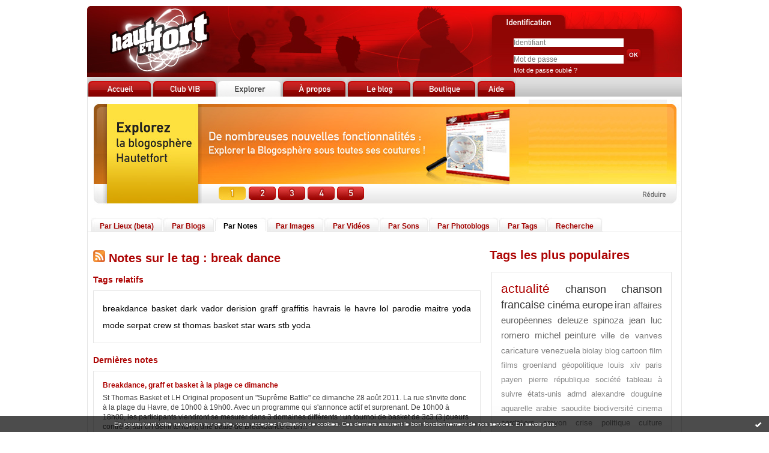

--- FILE ---
content_type: text/html; charset=UTF-8
request_url: https://www.hautetfort.com/explore/posts/tag/break%20dance
body_size: 5205
content:
<!DOCTYPE html PUBLIC "-//W3C//DTD XHTML 1.0 Strict//EN" "http://www.w3.org/TR/xhtml1/DTD/xhtml1-strict.dtd">
<html xmlns="http://www.w3.org/1999/xhtml" xml:lang="fr" lang="fr">
<head>
<meta name="google-site-verification" content="d7-bk5tRXJ-R5Knf0sXaM8JpkdKuXdcoHpDHopt0DuA" />
<meta name="verify-v1" content="ZbUwcJbjWxetyUhHKNqIDTZOzpVy6wEFu0LQCY/6zIs=" />
<meta content="text/html; charset=utf-8" http-equiv="content-type"/>
<title> Les notes sur le Tag break dance : blog hautetfort</title>        <meta name="description" content="Les dernières notes sur le tag : break dance" />        <meta name="keywords" content=" break dance, tag, tags, blog, blogs, blogue, weblog, weblogs, créer blog, creer blog, blogging, blog pro, blog gratuit, gratuit" />
<meta name="robots" content="index,follow" />
<link rel="icon" href="https://static.hautetfort.com/frontend/graphics/favicon.ico" type="image/x-icon" />
<link rel="shortcut icon" href="https://static.hautetfort.com/frontend/graphics/favicon.ico" type="image/x-icon" />
<link href="https://static.hautetfort.com/frontend/css/hautetfort.css" rel="stylesheet" type="text/css" />
<link rel="stylesheet" href="//code.jquery.com/ui/1.10.3/themes/smoothness/jquery-ui.css">
<script>var _originalArrayFrom = Array.from;</script>
<script src="//ajax.googleapis.com/ajax/libs/prototype/1.7.3.0/prototype.js"></script>
<script>Array.from = _originalArrayFrom;</script>
<script src="https://static.hautetfort.com/frontend/javascript/scriptaculous/scriptaculous-min.js?ts=1768960419"></script>
<script src="https://static.hautetfort.com/frontend/javascript/scriptaculous/effects-min.js?ts=1768960419"></script>
</head>
<body>
<div data-cookie="on"><p data-close><a href="#" title="J'ai lu ce message"><span class="ui-icon ui-icon-check">Ok</span></a></p> <p data-text>En poursuivant votre navigation sur ce site, vous acceptez l'utilisation de cookies. Ces derniers assurent le bon fonctionnement de nos services. <a href="https://www.hautetfort.com/cookies.html" title="En savoir plus sur les cookies" target="_blank">En savoir plus</a>.</p></div>
<div id="container">
<div id="header">
<h1><a href="https://www.hautetfort.com/" id="homeimglink"><img src="https://static.hautetfort.com/frontend/graphics/portal/pix.gif" alt="blog Hautetfort" id="homeimg"/></a></h1>
<a href="https://www.hautetfort.com/create_account.php" id="createimglink"><img src="https://static.hautetfort.com/frontend/graphics/portal/pix.gif" alt="Inscription" id="createimg"/></a>
<div id="loginbox">
<form id="connexion" name="connexion" method="post" action="https://www.hautetfort.com/login.php">
<input name="user_username" type="text" value="" size="25" placeholder="Identifiant"/>
<br />
<input type="password" name="user_password" value="" size="25" placeholder="Mot de passe"/>
<input name="evnt" type="hidden" value="login" />
<input type="image" value="Valider" src="https://static.hautetfort.com/frontend/graphics/portal/ok.jpg" />
<br />
<a href="https://www.hautetfort.com/forget_password.php">Mot de passe oublié ?</a>
</form>
</div>
</div>
<div id="content">
<div id="menutabs">
<div class="menutab"><a href="https://www.hautetfort.com/"><img src="https://static.hautetfort.com/frontend/graphics/portal/tab_accueil.jpg" onmouseover="this.src='https://static.hautetfort.com/frontend/graphics/portal/tab_accueil2.jpg'" onmouseout="this.src='https://static.hautetfort.com/frontend/graphics/portal/tab_accueil.jpg'"/><span>Accueil</span></a></div>
<div class="menutab"><a href="https://www.hautetfort.com/blog-vib.html"><img src="https://static.hautetfort.com/frontend/graphics/portal/tab_club.jpg" onmouseover="this.src='https://static.hautetfort.com/frontend/graphics/portal/tab_club2.jpg'" onmouseout="this.src='https://static.hautetfort.com/frontend/graphics/portal/tab_club.jpg'" /><span>Club VIB</span></a></div>
<div class="menutab"><a href="https://www.hautetfort.com/places.html"><img src="https://static.hautetfort.com/frontend/graphics/portal/tab_explorer1.jpg" /><span>Explorer</span></a></div>
<div class="menutab"><a href="https://www.hautetfort.com/offres-blog.html"><img src="https://static.hautetfort.com/frontend/graphics/portal/tab_apropos.jpg" onmouseover="this.src='https://static.hautetfort.com/frontend/graphics/portal/tab_apropos2.jpg'" onmouseout="this.src='https://static.hautetfort.com/frontend/graphics/portal/tab_apropos.jpg'" /><span>A propos</span></a></div>
<div class="menutab"><a href="http://leblog.hautetfort.com/" target="_blank"><img src="https://static.hautetfort.com/frontend/graphics/portal/tab_leblog.jpg" onmouseover="this.src='https://static.hautetfort.com/frontend/graphics/portal/tab_leblog2.jpg'" onmouseout="this.src='https://static.hautetfort.com/frontend/graphics/portal/tab_leblog.jpg'" /><span>Le blog</span></a></div>
<div class="menutab"><a href="https://www.hautetfort.com/boutique.html"><img src="https://static.hautetfort.com/frontend/graphics/portal/tab_boutique.jpg" onmouseover="this.src='https://static.hautetfort.com/frontend/graphics/portal/tab_boutique2.jpg'" onmouseout="this.src='https://static.hautetfort.com/frontend/graphics/portal/tab_boutique.jpg'" /><span>Boutique</span></a></div>
<div class="menutab"><a href="http://success.blogspirit.com/hc/fr" target="_blank"><img src="https://static.hautetfort.com/frontend/graphics/portal/tab_aide.jpg" onmouseover="this.src='https://static.hautetfort.com/frontend/graphics/portal/tab_aide2.jpg'" onmouseout="this.src='https://static.hautetfort.com/frontend/graphics/portal/tab_aide.jpg'" /><span>Aide</span></a></div>
</div>
<script type="text/javascript">
                    /* Load banner images */
                    var ban = Array();
                    for (var i = 0; i < 5; i++) {
                        ban[i] = new Image();
                    }
                    ban[0].src = "https://static.hautetfort.com/frontend/graphics/portal/ban_explore1.jpg";
                    ban[1].src = "https://static.hautetfort.com/frontend/graphics/portal/ban_explore2.jpg";
                    ban[2].src = "https://static.hautetfort.com/frontend/graphics/portal/ban_explore3.jpg";
                    ban[3].src = "https://static.hautetfort.com/frontend/graphics/portal/ban_explore4.jpg";
                    ban[4].src = "https://static.hautetfort.com/frontend/graphics/portal/ban_explore5.jpg";
                </script>
<div style="text-align:center;margin: 5px 0;" id="autopromo"><h1><img src="https://static.hautetfort.com/frontend/graphics/portal/ban_explore1.jpg" alt="Créez votre blog" id="banner_autopromo" usemap="#BannerMap" /><span>Créez votre blog gratuit ou pro</span></h1></div>
<map name="BannerMap">
<area shape="rect" coords="732,41,958,111" href="https://www.hautetfort.com/create_account.php" alt="Je crée mon blog">
<area shape="rect" coords="217,144,262,167" href="https://www.hautetfort.com/create_account.php" alt="Explorez la blogosphère" onMouseOver="document.images['banner_autopromo'].src=ban[0].src;">
<area shape="rect" coords="266,144,313,167" href="https://www.hautetfort.com/create_account.php" alt="Explorez la blogosphère" onMouseOver="document.images['banner_autopromo'].src=ban[1].src;">
<area shape="rect" coords="315,144,361,167" href="https://www.hautetfort.com/create_account.php" alt="Explorez la blogosphère" onMouseOver="document.images['banner_autopromo'].src=ban[2].src;">
<area shape="rect" coords="364,144,410,167" href="https://www.hautetfort.com/create_account.php" alt="Explorez la blogosphère" onMouseOver="document.images['banner_autopromo'].src=ban[3].src;">
<area shape="rect" coords="413,144,459,167" href="https://www.hautetfort.com/create_account.php" alt="Explorez la blogosphère" onMouseOver="document.images['banner_autopromo'].src=ban[4].src;">
<area shape="rect" coords="836,144,970,167" href="#" onclick="Effect.toggle('autopromo','blind',{duration:0.5});Effect.toggle('autopromo2','blind',{duration:0.5});document.cookie='autopromo=min; expires=,path=/';return false">
</map>
<script type="text/javascript">
                    /* Rotate banner */
	            setTimeout("myrotation(1)",3500);
                    function myrotation(num) {
                        if (num >= ban.length) num = 0;
                        document.images["banner_autopromo"].src=ban[num].src;
                        num = num + 1;
                        setTimeout("myrotation("+num+")", 3500);
                    }
                </script>
<div id="autopromo2" style="text-align:center;margin-top: 5px;display:none"><a href="#" onclick="Effect.toggle('autopromo2','blind',{duration:0.5});Effect.toggle('autopromo','blind',{duration:0.5});document.cookie='autopromo=max; expires=,path=/';return false"><img src="https://static.hautetfort.com/frontend/graphics/portal/ban_explore_min.jpg" alt="" /></a></div>
<script type="text/javascript">
                    /* Read the cookie to hide the banner */
                    var cookievalues = document.cookie.split(';');
                    function readCookie(name) {
                        var nameEQ = name + "=";
                        var ca = document.cookie.split(';');
                        for(var i=0;i < ca.length;i++) {
                            var c = ca[i];
                            while (c.charAt(0)==' ') c = c.substring(1,c.length);
                            if (c.indexOf(nameEQ) == 0) return c.substring(nameEQ.length,c.length);
                        }
                        return null;
                    }
                    var x = readCookie('autopromo')
                    if (x=="min") {
                        Effect.toggle('autopromo','blind',{duration:0.5});Effect.toggle('autopromo2','blind',{duration:0.5});
                    }
                </script>
<div class="submenutabs">
<div class="submenutab"><div class="submenutab-decorator1"><div class="submenutab-decorator2"><a href="https://www.hautetfort.com/places.html">Par Lieux (beta)</a></div></div></div>
<div class="submenutab"><div class="submenutab-decorator1"><div class="submenutab-decorator2"><a href="https://www.hautetfort.com/explore/blogs">Par Blogs</a></div></div></div>
<div class="submenutab1"><div class="submenutab-decorator1"><div class="submenutab-decorator2"><a href="https://www.hautetfort.com/explore/posts">Par Notes</a></div></div></div>
<div class="submenutab"><div class="submenutab-decorator1"><div class="submenutab-decorator2"><a href="https://www.hautetfort.com/explore/images">Par Images</a></div></div></div>
<div class="submenutab"><div class="submenutab-decorator1"><div class="submenutab-decorator2"><a href="https://www.hautetfort.com/explore/videos">Par Vidéos</a></div></div></div>
<div class="submenutab"><div class="submenutab-decorator1"><div class="submenutab-decorator2"><a href="https://www.hautetfort.com/explore/audio">Par Sons</a></div></div></div>
<div class="submenutab"><div class="submenutab-decorator1"><div class="submenutab-decorator2"><a href="https://www.hautetfort.com/explore/photoblogs">Par Photoblogs</a></div></div></div>
<div class="submenutab"><div class="submenutab-decorator1"><div class="submenutab-decorator2"><a href="https://www.hautetfort.com/explore/posts/tags">Par Tags</a></div></div></div>
<div class="submenutab"><div class="submenutab-decorator1"><div class="submenutab-decorator2"><a href="https://www.hautetfort.com/search.php">Recherche</a></div></div></div>
</div>
<div id="mainleft">
<h2><a href="https://www.hautetfort.com/explore/posts/tag/break dance/atom.xml"><img src="https://static.hautetfort.com/frontend/graphics/portal/rss.jpg"/></a> Notes sur le tag : break dance </h2>
<h3>Tags relatifs</h3><div class="full-box nuage" style="font-size:14px;">                    <a href="https://www.hautetfort.com/explore/posts/tag/breakdance" title="breakdance">breakdance</a>
<a href="https://www.hautetfort.com/explore/posts/tag/basket" title="basket">basket</a>
<a href="https://www.hautetfort.com/explore/posts/tag/dark vador" title="dark vador">dark vador</a>
<a href="https://www.hautetfort.com/explore/posts/tag/derision" title="derision">derision</a>
<a href="https://www.hautetfort.com/explore/posts/tag/graff" title="graff">graff</a>
<a href="https://www.hautetfort.com/explore/posts/tag/graffitis" title="graffitis">graffitis</a>
<a href="https://www.hautetfort.com/explore/posts/tag/havrais" title="havrais">havrais</a>
<a href="https://www.hautetfort.com/explore/posts/tag/le havre" title="le havre">le havre</a>
<a href="https://www.hautetfort.com/explore/posts/tag/lol parodie" title="lol parodie">lol parodie</a>
<a href="https://www.hautetfort.com/explore/posts/tag/maitre yoda" title="maitre yoda">maitre yoda</a>
<a href="https://www.hautetfort.com/explore/posts/tag/mode" title="mode">mode</a>
<a href="https://www.hautetfort.com/explore/posts/tag/serpat crew" title="serpat crew">serpat crew</a>
<a href="https://www.hautetfort.com/explore/posts/tag/st thomas basket" title="st thomas basket">st thomas basket</a>
<a href="https://www.hautetfort.com/explore/posts/tag/star wars" title="star wars">star wars</a>
<a href="https://www.hautetfort.com/explore/posts/tag/stb" title="stb">stb</a>
<a href="https://www.hautetfort.com/explore/posts/tag/yoda" title="yoda">yoda</a>
</div>                                        <h3>Dernières notes</h3>
<div class="full-box">
<div class="post-box">
<h4><a href="http://jevisauhavre.hautetfort.com/archive/2011/08/24/breakdance-graff-et-basket-a-la-plage-ce-dimanche.html" target="_blank">Breakdance, graff et basket à la plage ce dimanche</a></h4>
<p>   St Thomas Basket et LH Original proposent un "Suprême Battle" ce dimanche 28 août 2011.    La rue s'invite donc à la plage du Havre, de 10h00 à 19h00. Avec un programme qui s'annonce actif et surprenant.    De 10h00 à 18h00, les participants viendront se mesurer dans 3 domaines différents : un tournoi de basket de 3c3 (3 joueurs contre 3, sur un demi terrain), une battle de Breakdance et un...</p>
<p class="postbottom">Publié le 24/08/2011 dans <a href="http://jevisauhavre.hautetfort.com/" target="_blank">Je vis au...</a> par  Alexandre Cauchois | <a href="http://jevisauhavre.hautetfort.com/archive/2011/08/24/breakdance-graff-et-basket-a-la-plage-ce-dimanche.html" target="_blank">Lire la suite...</a></p>
</div>
<div class="spacer"></div>
</div>
<div class="full-box">
<div class="post-box">
<h4><a href="http://www.nanouche.com/archive/2010/12/07/jeune-padawan-apprend-a-danser-toi-aussi.html" target="_blank">jeune padawan apprend à danser toi aussi</a></h4>
<p> Voila comme tout le monde le sait je ne suis pas une grande fan de james bond mais bon tu n'es pas sans savoir que je suis à 2 doigts de remasteurisé ma veste militaire pour la rendre digne de yoda ou dark vador je ne sais pas encore;  Mon coeur balance encore pour le coté obscure de la force... mais depuis cette vidéo qui est assez vieille je te l'accorde je ne sais plus trop qui choisir :...</p>
<p class="postbottom">Publié le 07/12/2010 dans <a href="http://www.nanouche.com/" target="_blank">Nanouche</a> par  nanouche | <a href="http://www.nanouche.com/archive/2010/12/07/jeune-padawan-apprend-a-danser-toi-aussi.html" target="_blank">Lire la suite...</a></p>
</div>
<div class="spacer"></div>
</div>
<p class="pager"><strong>Page :</strong> <span class="pagedcurrentlinks">1</span></p>
</div>
<div id="mainright">
<h2>Tags les plus populaires</h2>
<div id="tag_box">
<p>
<a  class="tag10" href="https://www.hautetfort.com/explore/posts/tag/actualit%C3%A9" title="actualit&eacute;">actualité</a>
<a  class="tag7" href="https://www.hautetfort.com/explore/posts/tag/chanson" title="chanson">chanson</a>
<a  class="tag7" href="https://www.hautetfort.com/explore/posts/tag/chanson+francaise" title="chanson francaise">chanson francaise</a>
<a  class="tag6" href="https://www.hautetfort.com/explore/posts/tag/cin%C3%A9ma" title="cin&eacute;ma">cinéma</a>
<a  class="tag6" href="https://www.hautetfort.com/explore/posts/tag/europe" title="europe">europe</a>
<a  class="tag5" href="https://www.hautetfort.com/explore/posts/tag/iran" title="iran">iran</a>
<a  class="tag4" href="https://www.hautetfort.com/explore/posts/tag/affaires+europ%C3%A9ennes" title="affaires europ&eacute;ennes">affaires européennes</a>
<a  class="tag4" href="https://www.hautetfort.com/explore/posts/tag/deleuze" title="deleuze">deleuze</a>
<a  class="tag4" href="https://www.hautetfort.com/explore/posts/tag/spinoza" title="spinoza">spinoza</a>
<a  class="tag4" href="https://www.hautetfort.com/explore/posts/tag/jean+luc+romero+michel" title="jean luc romero michel">jean luc romero michel</a>
<a  class="tag4" href="https://www.hautetfort.com/explore/posts/tag/peinture" title="peinture">peinture</a>
<a  class="tag3" href="https://www.hautetfort.com/explore/posts/tag/ville+de+vanves" title="ville de vanves">ville de vanves</a>
<a  class="tag3" href="https://www.hautetfort.com/explore/posts/tag/caricature" title="caricature">caricature</a>
<a  class="tag3" href="https://www.hautetfort.com/explore/posts/tag/venezuela" title="venezuela">venezuela</a>
<a  class="tag2" href="https://www.hautetfort.com/explore/posts/tag/biolay" title="biolay">biolay</a>
<a  class="tag2" href="https://www.hautetfort.com/explore/posts/tag/blog" title="blog">blog</a>
<a  class="tag2" href="https://www.hautetfort.com/explore/posts/tag/cartoon" title="cartoon">cartoon</a>
<a  class="tag2" href="https://www.hautetfort.com/explore/posts/tag/film" title="film">film</a>
<a  class="tag2" href="https://www.hautetfort.com/explore/posts/tag/films" title="films">films</a>
<a  class="tag2" href="https://www.hautetfort.com/explore/posts/tag/groenland" title="groenland">groenland</a>
<a  class="tag2" href="https://www.hautetfort.com/explore/posts/tag/g%C3%A9opolitique" title="g&eacute;opolitique">géopolitique</a>
<a  class="tag2" href="https://www.hautetfort.com/explore/posts/tag/louis+xiv" title="louis xiv">louis xiv</a>
<a  class="tag2" href="https://www.hautetfort.com/explore/posts/tag/paris" title="paris">paris</a>
<a  class="tag2" href="https://www.hautetfort.com/explore/posts/tag/payen+pierre" title="payen pierre">payen pierre</a>
<a  class="tag2" href="https://www.hautetfort.com/explore/posts/tag/r%C3%A9publique" title="r&eacute;publique">république</a>
<a  class="tag2" href="https://www.hautetfort.com/explore/posts/tag/soci%C3%A9t%C3%A9" title="soci&eacute;t&eacute;">société</a>
<a  class="tag2" href="https://www.hautetfort.com/explore/posts/tag/tableau" title="tableau">tableau</a>
<a  class="tag2" href="https://www.hautetfort.com/explore/posts/tag/%C3%A0+suivre" title="&agrave; suivre">à suivre</a>
<a  class="tag2" href="https://www.hautetfort.com/explore/posts/tag/%C3%A9tats-unis" title="&eacute;tats-unis">états-unis</a>
<a  class="tag2" href="https://www.hautetfort.com/explore/posts/tag/admd" title="admd">admd</a>
<a  class="tag2" href="https://www.hautetfort.com/explore/posts/tag/alexandre+douguine" title="alexandre douguine">alexandre douguine</a>
<a  class="tag2" href="https://www.hautetfort.com/explore/posts/tag/aquarelle" title="aquarelle">aquarelle</a>
<a  class="tag2" href="https://www.hautetfort.com/explore/posts/tag/arabie+saoudite" title="arabie saoudite">arabie saoudite</a>
<a  class="tag2" href="https://www.hautetfort.com/explore/posts/tag/biodiversit%C3%A9" title="biodiversit&eacute;">biodiversité</a>
<a  class="tag2" href="https://www.hautetfort.com/explore/posts/tag/cinema" title="cinema">cinema</a>
<a  class="tag2" href="https://www.hautetfort.com/explore/posts/tag/cordeliers" title="cordeliers">cordeliers</a>
<a  class="tag2" href="https://www.hautetfort.com/explore/posts/tag/crayon" title="crayon">crayon</a>
<a  class="tag2" href="https://www.hautetfort.com/explore/posts/tag/crise+politique" title="crise politique">crise politique</a>
<a  class="tag2" href="https://www.hautetfort.com/explore/posts/tag/culture" title="culture">culture</a>
<a  class="tag2" href="https://www.hautetfort.com/explore/posts/tag/descartes" title="descartes">descartes</a>
<a  class="tag2" href="https://www.hautetfort.com/explore/posts/tag/donald+trump" title="donald trump">donald trump</a>
<a  class="tag2" href="https://www.hautetfort.com/explore/posts/tag/elections+municipales" title="elections municipales">elections municipales</a>
<a  class="tag2" href="https://www.hautetfort.com/explore/posts/tag/encre" title="encre">encre</a>
<a  class="tag2" href="https://www.hautetfort.com/explore/posts/tag/humour" title="humour">humour</a>
<a  class="tag2" href="https://www.hautetfort.com/explore/posts/tag/hyacinthe+royet" title="hyacinthe royet">hyacinthe royet</a>
<a  class="tag2" href="https://www.hautetfort.com/explore/posts/tag/jean+castan" title="jean castan">jean castan</a>
<a  class="tag2" href="https://www.hautetfort.com/explore/posts/tag/jean-loup+trassard" title="jean-loup trassard">jean-loup trassard</a>
<a  class="tag2" href="https://www.hautetfort.com/explore/posts/tag/lgbtqia" title="lgbtqia">lgbtqia</a>
<a  class="tag2" href="https://www.hautetfort.com/explore/posts/tag/louvois" title="louvois">louvois</a>
<a  class="tag2" href="https://www.hautetfort.com/explore/posts/tag/louvre" title="louvre">louvre</a>
</p>
</div>
<div class="minibox2">
<a href="https://www.hautetfort.com/explore/posts/tags">Tous les tags</a>
</div>
</div>
</div>
<div class="spacer"></div>
<div id="footer">
<p>
<a href="https://www.hautetfort.com/">Accueil</a> I
<a href="https://www.hautetfort.com/blog-vib.html"> Club VIB</a> I
<a href="https://www.hautetfort.com/places.html">Explorer</a> I
<a href="https://www.hautetfort.com/offres-blog.html">Nos offres</a> I
<a href="https://www.hautetfort.com/fonctionnalites-blog.html">Détail des fonctionnalités des blogs Hautetfort</a> I
<a href="http://success.blogspirit.com/hc/fr" target="_blank">Base de connaissances</a><br />
<a href="https://www.hautetfort.com/apropos-blog.html">A propos de Hautetfort</a> I
<a href="https://www.hautetfort.com/contact.php">Contacts</a> I
<a href="https://www.hautetfort.com/moderate.php">Déclarer un contenu illicite</a> I
<a href="https://www.hautetfort.com/tos.html">Conditions d'utilisation</a>
</p>
</div>
</div>
<script type="text/javascript">
        var gaJsHost = (("https:" == document.location.protocol) ? "https://ssl." : "http://www.");
        document.write(unescape("%3Cscript src='" + gaJsHost + "google-analytics.com/ga.js' type='text/javascript'%3E%3C/script%3E"));
        </script>
<script type="text/javascript">
        var pageTracker = _gat._getTracker("UA-351048-6");
        pageTracker._initData();
        pageTracker._trackPageview();
        </script>
<script>
        // cookies_message
        
        if($$('div[data-cookie]').length) {
          $$('p[data-close] a')[0].on('click', function (event) {
            event.preventDefault();
            $$('div[data-cookie]')[0].setAttribute('data-cookie', 'off');
            var d = new Date();
            d.setTime(d.getTime() + (86400000 * 365));
            document.cookie = 'cookies_message=hide; expires=' + d.toGMTString() + '; path=/';
          });
        }
        
        </script>
</body>
</html>